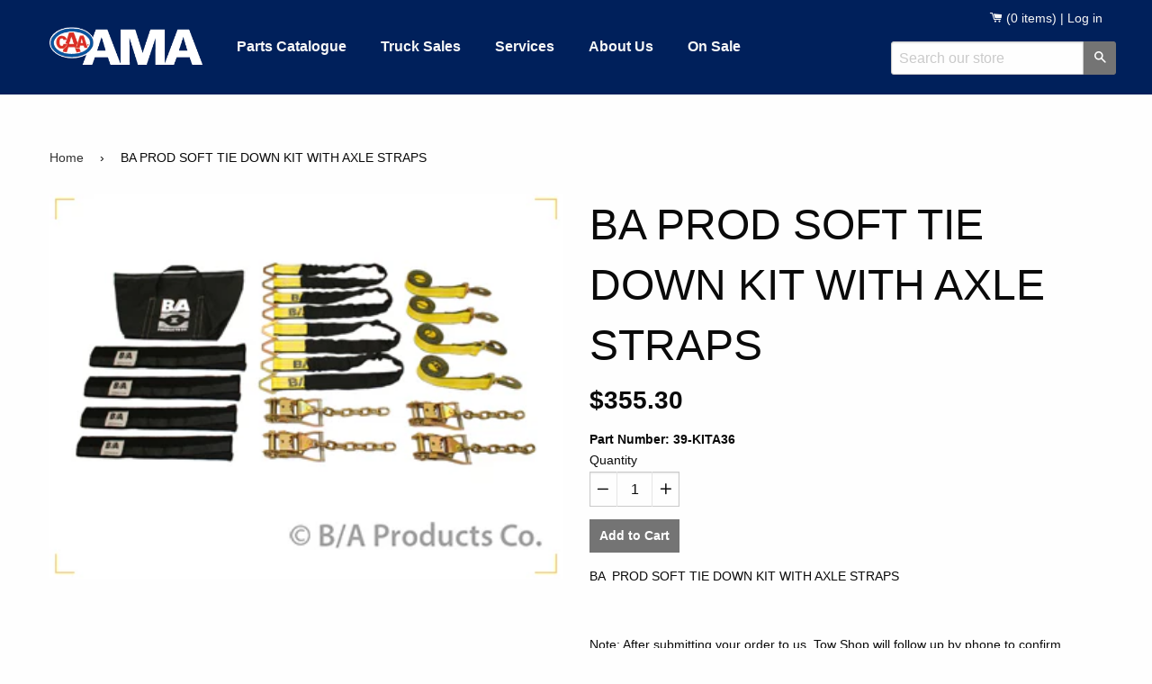

--- FILE ---
content_type: text/html; charset=utf-8
request_url: https://towshop.ca/products/ba-prod-soft-tie-down-kit-with-axle-straps
body_size: 12901
content:
<!DOCTYPE html>
<!--[if IE 8]><html class="no-js lt-ie9" lang="en"> <![endif]-->
<!--[if IE 9 ]><html class="ie9 no-js"> <![endif]-->
<html class="no-js" lang="en">
  <head>
    <!-- Google Tag Manager -->
<script>(function(w,d,s,l,i){w[l]=w[l]||[];w[l].push({'gtm.start':
new Date().getTime(),event:'gtm.js'});var f=d.getElementsByTagName(s)[0],
j=d.createElement(s),dl=l!='dataLayer'?'&l='+l:'';j.async=true;j.src=
'https://www.googletagmanager.com/gtm.js?id='+i+dl;f.parentNode.insertBefore(j,f);
})(window,document,'script','dataLayer','GTM-K83FLB');</script>
<!-- End Google Tag Manager -->
    <!-- Basic page needs ================================================== -->
    <meta charset="utf-8">
    <meta http-equiv="X-UA-Compatible" content="IE=edge,chrome=1">

    

    <!-- Title and description ================================================== -->
    <title>
    BA PROD SOFT TIE DOWN KIT WITH AXLE STRAPS &ndash; Tow Shop
    </title>

    
    <meta name="description" content="BA  PROD SOFT TIE DOWN KIT WITH AXLE STRAPS   Note: After submitting your order to us, Tow Shop will follow up by phone to confirm shipping and pricing info before proceeding. If you have any questions please call 1-877-426-2333.      ">
    

    <!-- Helpers ================================================== -->
    <!-- /snippets/social-meta-tags.liquid -->


  <meta property="og:type" content="product">
  <meta property="og:title" content="BA  PROD SOFT TIE DOWN KIT WITH AXLE STRAPS">
  
  <meta property="og:image" content="http://towshop.ca/cdn/shop/products/38-KITA36_1_grande.jpg?v=1513012120">
  <meta property="og:image:secure_url" content="https://towshop.ca/cdn/shop/products/38-KITA36_1_grande.jpg?v=1513012120">
  
  <meta property="og:price:amount" content="355.30">
  <meta property="og:price:currency" content="CAD">


  <meta property="og:description" content="BA  PROD SOFT TIE DOWN KIT WITH AXLE STRAPS   Note: After submitting your order to us, Tow Shop will follow up by phone to confirm shipping and pricing info before proceeding. If you have any questions please call 1-877-426-2333.      ">

  <meta property="og:url" content="https://towshop.ca/products/ba-prod-soft-tie-down-kit-with-axle-straps">
  <meta property="og:site_name" content="Tow Shop">





<meta name="twitter:card" content="summary">

  <meta name="twitter:title" content="BA  PROD SOFT TIE DOWN KIT WITH AXLE STRAPS">
  <meta name="twitter:description" content="BA  PROD SOFT TIE DOWN KIT WITH AXLE STRAPS   Note: After submitting your order to us, Tow Shop will follow up by phone to confirm shipping and pricing info before proceeding. If you have any questions please call 1-877-426-2333.      ">
  <meta name="twitter:image" content="https://towshop.ca/cdn/shop/products/38-KITA36_1_medium.jpg?v=1513012120">
  <meta name="twitter:image:width" content="240">
  <meta name="twitter:image:height" content="240">


    <link rel="canonical" href="https://towshop.ca/products/ba-prod-soft-tie-down-kit-with-axle-straps">
    <meta name="viewport" content="width=device-width,initial-scale=1">
    <meta name="theme-color" content="#747474">

    <!-- CSS ================================================== -->
    <link href="//towshop.ca/cdn/shop/t/2/assets/timber.scss.css?v=70948974969070485821756924532" rel="stylesheet" type="text/css" media="all" />
    <link href="//towshop.ca/cdn/shop/t/2/assets/foundation.css?v=124675982884653755601458150550" rel="stylesheet" type="text/css" media="all" />
    <link href="//towshop.ca/cdn/shop/t/2/assets/main.scss.css?v=91453265365924112011756924532" rel="stylesheet" type="text/css" media="all" />

    <!-- Header hook for plugins ================================================== -->
    <script>window.performance && window.performance.mark && window.performance.mark('shopify.content_for_header.start');</script><meta id="shopify-digital-wallet" name="shopify-digital-wallet" content="/10276137/digital_wallets/dialog">
<link rel="alternate" type="application/json+oembed" href="https://towshop.ca/products/ba-prod-soft-tie-down-kit-with-axle-straps.oembed">
<script async="async" src="/checkouts/internal/preloads.js?locale=en-CA"></script>
<script id="shopify-features" type="application/json">{"accessToken":"a43ec27cb5c54946ed5e14fb720dcd91","betas":["rich-media-storefront-analytics"],"domain":"towshop.ca","predictiveSearch":true,"shopId":10276137,"locale":"en"}</script>
<script>var Shopify = Shopify || {};
Shopify.shop = "amaonlinestore.myshopify.com";
Shopify.locale = "en";
Shopify.currency = {"active":"CAD","rate":"1.0"};
Shopify.country = "CA";
Shopify.theme = {"name":"master","id":50191301,"schema_name":null,"schema_version":null,"theme_store_id":null,"role":"main"};
Shopify.theme.handle = "null";
Shopify.theme.style = {"id":null,"handle":null};
Shopify.cdnHost = "towshop.ca/cdn";
Shopify.routes = Shopify.routes || {};
Shopify.routes.root = "/";</script>
<script type="module">!function(o){(o.Shopify=o.Shopify||{}).modules=!0}(window);</script>
<script>!function(o){function n(){var o=[];function n(){o.push(Array.prototype.slice.apply(arguments))}return n.q=o,n}var t=o.Shopify=o.Shopify||{};t.loadFeatures=n(),t.autoloadFeatures=n()}(window);</script>
<script id="shop-js-analytics" type="application/json">{"pageType":"product"}</script>
<script defer="defer" async type="module" src="//towshop.ca/cdn/shopifycloud/shop-js/modules/v2/client.init-shop-cart-sync_BApSsMSl.en.esm.js"></script>
<script defer="defer" async type="module" src="//towshop.ca/cdn/shopifycloud/shop-js/modules/v2/chunk.common_CBoos6YZ.esm.js"></script>
<script type="module">
  await import("//towshop.ca/cdn/shopifycloud/shop-js/modules/v2/client.init-shop-cart-sync_BApSsMSl.en.esm.js");
await import("//towshop.ca/cdn/shopifycloud/shop-js/modules/v2/chunk.common_CBoos6YZ.esm.js");

  window.Shopify.SignInWithShop?.initShopCartSync?.({"fedCMEnabled":true,"windoidEnabled":true});

</script>
<script>(function() {
  var isLoaded = false;
  function asyncLoad() {
    if (isLoaded) return;
    isLoaded = true;
    var urls = ["\/\/www.powr.io\/powr.js?powr-token=amaonlinestore.myshopify.com\u0026external-type=shopify\u0026shop=amaonlinestore.myshopify.com"];
    for (var i = 0; i < urls.length; i++) {
      var s = document.createElement('script');
      s.type = 'text/javascript';
      s.async = true;
      s.src = urls[i];
      var x = document.getElementsByTagName('script')[0];
      x.parentNode.insertBefore(s, x);
    }
  };
  if(window.attachEvent) {
    window.attachEvent('onload', asyncLoad);
  } else {
    window.addEventListener('load', asyncLoad, false);
  }
})();</script>
<script id="__st">var __st={"a":10276137,"offset":-25200,"reqid":"4f75d687-d1eb-4e11-8b24-52cd2857308b-1768874401","pageurl":"towshop.ca\/products\/ba-prod-soft-tie-down-kit-with-axle-straps","u":"74dda37235a2","p":"product","rtyp":"product","rid":428928335911};</script>
<script>window.ShopifyPaypalV4VisibilityTracking = true;</script>
<script id="captcha-bootstrap">!function(){'use strict';const t='contact',e='account',n='new_comment',o=[[t,t],['blogs',n],['comments',n],[t,'customer']],c=[[e,'customer_login'],[e,'guest_login'],[e,'recover_customer_password'],[e,'create_customer']],r=t=>t.map((([t,e])=>`form[action*='/${t}']:not([data-nocaptcha='true']) input[name='form_type'][value='${e}']`)).join(','),a=t=>()=>t?[...document.querySelectorAll(t)].map((t=>t.form)):[];function s(){const t=[...o],e=r(t);return a(e)}const i='password',u='form_key',d=['recaptcha-v3-token','g-recaptcha-response','h-captcha-response',i],f=()=>{try{return window.sessionStorage}catch{return}},m='__shopify_v',_=t=>t.elements[u];function p(t,e,n=!1){try{const o=window.sessionStorage,c=JSON.parse(o.getItem(e)),{data:r}=function(t){const{data:e,action:n}=t;return t[m]||n?{data:e,action:n}:{data:t,action:n}}(c);for(const[e,n]of Object.entries(r))t.elements[e]&&(t.elements[e].value=n);n&&o.removeItem(e)}catch(o){console.error('form repopulation failed',{error:o})}}const l='form_type',E='cptcha';function T(t){t.dataset[E]=!0}const w=window,h=w.document,L='Shopify',v='ce_forms',y='captcha';let A=!1;((t,e)=>{const n=(g='f06e6c50-85a8-45c8-87d0-21a2b65856fe',I='https://cdn.shopify.com/shopifycloud/storefront-forms-hcaptcha/ce_storefront_forms_captcha_hcaptcha.v1.5.2.iife.js',D={infoText:'Protected by hCaptcha',privacyText:'Privacy',termsText:'Terms'},(t,e,n)=>{const o=w[L][v],c=o.bindForm;if(c)return c(t,g,e,D).then(n);var r;o.q.push([[t,g,e,D],n]),r=I,A||(h.body.append(Object.assign(h.createElement('script'),{id:'captcha-provider',async:!0,src:r})),A=!0)});var g,I,D;w[L]=w[L]||{},w[L][v]=w[L][v]||{},w[L][v].q=[],w[L][y]=w[L][y]||{},w[L][y].protect=function(t,e){n(t,void 0,e),T(t)},Object.freeze(w[L][y]),function(t,e,n,w,h,L){const[v,y,A,g]=function(t,e,n){const i=e?o:[],u=t?c:[],d=[...i,...u],f=r(d),m=r(i),_=r(d.filter((([t,e])=>n.includes(e))));return[a(f),a(m),a(_),s()]}(w,h,L),I=t=>{const e=t.target;return e instanceof HTMLFormElement?e:e&&e.form},D=t=>v().includes(t);t.addEventListener('submit',(t=>{const e=I(t);if(!e)return;const n=D(e)&&!e.dataset.hcaptchaBound&&!e.dataset.recaptchaBound,o=_(e),c=g().includes(e)&&(!o||!o.value);(n||c)&&t.preventDefault(),c&&!n&&(function(t){try{if(!f())return;!function(t){const e=f();if(!e)return;const n=_(t);if(!n)return;const o=n.value;o&&e.removeItem(o)}(t);const e=Array.from(Array(32),(()=>Math.random().toString(36)[2])).join('');!function(t,e){_(t)||t.append(Object.assign(document.createElement('input'),{type:'hidden',name:u})),t.elements[u].value=e}(t,e),function(t,e){const n=f();if(!n)return;const o=[...t.querySelectorAll(`input[type='${i}']`)].map((({name:t})=>t)),c=[...d,...o],r={};for(const[a,s]of new FormData(t).entries())c.includes(a)||(r[a]=s);n.setItem(e,JSON.stringify({[m]:1,action:t.action,data:r}))}(t,e)}catch(e){console.error('failed to persist form',e)}}(e),e.submit())}));const S=(t,e)=>{t&&!t.dataset[E]&&(n(t,e.some((e=>e===t))),T(t))};for(const o of['focusin','change'])t.addEventListener(o,(t=>{const e=I(t);D(e)&&S(e,y())}));const B=e.get('form_key'),M=e.get(l),P=B&&M;t.addEventListener('DOMContentLoaded',(()=>{const t=y();if(P)for(const e of t)e.elements[l].value===M&&p(e,B);[...new Set([...A(),...v().filter((t=>'true'===t.dataset.shopifyCaptcha))])].forEach((e=>S(e,t)))}))}(h,new URLSearchParams(w.location.search),n,t,e,['guest_login'])})(!0,!0)}();</script>
<script integrity="sha256-4kQ18oKyAcykRKYeNunJcIwy7WH5gtpwJnB7kiuLZ1E=" data-source-attribution="shopify.loadfeatures" defer="defer" src="//towshop.ca/cdn/shopifycloud/storefront/assets/storefront/load_feature-a0a9edcb.js" crossorigin="anonymous"></script>
<script data-source-attribution="shopify.dynamic_checkout.dynamic.init">var Shopify=Shopify||{};Shopify.PaymentButton=Shopify.PaymentButton||{isStorefrontPortableWallets:!0,init:function(){window.Shopify.PaymentButton.init=function(){};var t=document.createElement("script");t.src="https://towshop.ca/cdn/shopifycloud/portable-wallets/latest/portable-wallets.en.js",t.type="module",document.head.appendChild(t)}};
</script>
<script data-source-attribution="shopify.dynamic_checkout.buyer_consent">
  function portableWalletsHideBuyerConsent(e){var t=document.getElementById("shopify-buyer-consent"),n=document.getElementById("shopify-subscription-policy-button");t&&n&&(t.classList.add("hidden"),t.setAttribute("aria-hidden","true"),n.removeEventListener("click",e))}function portableWalletsShowBuyerConsent(e){var t=document.getElementById("shopify-buyer-consent"),n=document.getElementById("shopify-subscription-policy-button");t&&n&&(t.classList.remove("hidden"),t.removeAttribute("aria-hidden"),n.addEventListener("click",e))}window.Shopify?.PaymentButton&&(window.Shopify.PaymentButton.hideBuyerConsent=portableWalletsHideBuyerConsent,window.Shopify.PaymentButton.showBuyerConsent=portableWalletsShowBuyerConsent);
</script>
<script data-source-attribution="shopify.dynamic_checkout.cart.bootstrap">document.addEventListener("DOMContentLoaded",(function(){function t(){return document.querySelector("shopify-accelerated-checkout-cart, shopify-accelerated-checkout")}if(t())Shopify.PaymentButton.init();else{new MutationObserver((function(e,n){t()&&(Shopify.PaymentButton.init(),n.disconnect())})).observe(document.body,{childList:!0,subtree:!0})}}));
</script>

<script>window.performance && window.performance.mark && window.performance.mark('shopify.content_for_header.end');</script>
    <!-- /snippets/oldIE-js.liquid -->


<!--[if lt IE 9]>
<script src="//cdnjs.cloudflare.com/ajax/libs/html5shiv/3.7.2/html5shiv.min.js" type="text/javascript"></script>
<script src="//towshop.ca/cdn/shop/t/2/assets/respond.min.js?v=52248677837542619231445023856" type="text/javascript"></script>
<link href="//towshop.ca/cdn/shop/t/2/assets/respond-proxy.html" id="respond-proxy" rel="respond-proxy" />
<link href="//towshop.ca/search?q=579bfbf0234bd32264460956a6c18b77" id="respond-redirect" rel="respond-redirect" />
<script src="//towshop.ca/search?q=579bfbf0234bd32264460956a6c18b77" type="text/javascript"></script>
<![endif]-->


    <script src="//ajax.googleapis.com/ajax/libs/jquery/1.11.0/jquery.min.js" type="text/javascript"></script>
    <script src="//towshop.ca/cdn/shop/t/2/assets/foundation.js?v=97293762994900374631457729068" type="text/javascript"></script>
    <script src="//towshop.ca/cdn/shop/t/2/assets/modernizr.min.js?v=137617515274177302221457971343" type="text/javascript"></script>

    
    
  <link href="https://monorail-edge.shopifysvc.com" rel="dns-prefetch">
<script>(function(){if ("sendBeacon" in navigator && "performance" in window) {try {var session_token_from_headers = performance.getEntriesByType('navigation')[0].serverTiming.find(x => x.name == '_s').description;} catch {var session_token_from_headers = undefined;}var session_cookie_matches = document.cookie.match(/_shopify_s=([^;]*)/);var session_token_from_cookie = session_cookie_matches && session_cookie_matches.length === 2 ? session_cookie_matches[1] : "";var session_token = session_token_from_headers || session_token_from_cookie || "";function handle_abandonment_event(e) {var entries = performance.getEntries().filter(function(entry) {return /monorail-edge.shopifysvc.com/.test(entry.name);});if (!window.abandonment_tracked && entries.length === 0) {window.abandonment_tracked = true;var currentMs = Date.now();var navigation_start = performance.timing.navigationStart;var payload = {shop_id: 10276137,url: window.location.href,navigation_start,duration: currentMs - navigation_start,session_token,page_type: "product"};window.navigator.sendBeacon("https://monorail-edge.shopifysvc.com/v1/produce", JSON.stringify({schema_id: "online_store_buyer_site_abandonment/1.1",payload: payload,metadata: {event_created_at_ms: currentMs,event_sent_at_ms: currentMs}}));}}window.addEventListener('pagehide', handle_abandonment_event);}}());</script>
<script id="web-pixels-manager-setup">(function e(e,d,r,n,o){if(void 0===o&&(o={}),!Boolean(null===(a=null===(i=window.Shopify)||void 0===i?void 0:i.analytics)||void 0===a?void 0:a.replayQueue)){var i,a;window.Shopify=window.Shopify||{};var t=window.Shopify;t.analytics=t.analytics||{};var s=t.analytics;s.replayQueue=[],s.publish=function(e,d,r){return s.replayQueue.push([e,d,r]),!0};try{self.performance.mark("wpm:start")}catch(e){}var l=function(){var e={modern:/Edge?\/(1{2}[4-9]|1[2-9]\d|[2-9]\d{2}|\d{4,})\.\d+(\.\d+|)|Firefox\/(1{2}[4-9]|1[2-9]\d|[2-9]\d{2}|\d{4,})\.\d+(\.\d+|)|Chrom(ium|e)\/(9{2}|\d{3,})\.\d+(\.\d+|)|(Maci|X1{2}).+ Version\/(15\.\d+|(1[6-9]|[2-9]\d|\d{3,})\.\d+)([,.]\d+|)( \(\w+\)|)( Mobile\/\w+|) Safari\/|Chrome.+OPR\/(9{2}|\d{3,})\.\d+\.\d+|(CPU[ +]OS|iPhone[ +]OS|CPU[ +]iPhone|CPU IPhone OS|CPU iPad OS)[ +]+(15[._]\d+|(1[6-9]|[2-9]\d|\d{3,})[._]\d+)([._]\d+|)|Android:?[ /-](13[3-9]|1[4-9]\d|[2-9]\d{2}|\d{4,})(\.\d+|)(\.\d+|)|Android.+Firefox\/(13[5-9]|1[4-9]\d|[2-9]\d{2}|\d{4,})\.\d+(\.\d+|)|Android.+Chrom(ium|e)\/(13[3-9]|1[4-9]\d|[2-9]\d{2}|\d{4,})\.\d+(\.\d+|)|SamsungBrowser\/([2-9]\d|\d{3,})\.\d+/,legacy:/Edge?\/(1[6-9]|[2-9]\d|\d{3,})\.\d+(\.\d+|)|Firefox\/(5[4-9]|[6-9]\d|\d{3,})\.\d+(\.\d+|)|Chrom(ium|e)\/(5[1-9]|[6-9]\d|\d{3,})\.\d+(\.\d+|)([\d.]+$|.*Safari\/(?![\d.]+ Edge\/[\d.]+$))|(Maci|X1{2}).+ Version\/(10\.\d+|(1[1-9]|[2-9]\d|\d{3,})\.\d+)([,.]\d+|)( \(\w+\)|)( Mobile\/\w+|) Safari\/|Chrome.+OPR\/(3[89]|[4-9]\d|\d{3,})\.\d+\.\d+|(CPU[ +]OS|iPhone[ +]OS|CPU[ +]iPhone|CPU IPhone OS|CPU iPad OS)[ +]+(10[._]\d+|(1[1-9]|[2-9]\d|\d{3,})[._]\d+)([._]\d+|)|Android:?[ /-](13[3-9]|1[4-9]\d|[2-9]\d{2}|\d{4,})(\.\d+|)(\.\d+|)|Mobile Safari.+OPR\/([89]\d|\d{3,})\.\d+\.\d+|Android.+Firefox\/(13[5-9]|1[4-9]\d|[2-9]\d{2}|\d{4,})\.\d+(\.\d+|)|Android.+Chrom(ium|e)\/(13[3-9]|1[4-9]\d|[2-9]\d{2}|\d{4,})\.\d+(\.\d+|)|Android.+(UC? ?Browser|UCWEB|U3)[ /]?(15\.([5-9]|\d{2,})|(1[6-9]|[2-9]\d|\d{3,})\.\d+)\.\d+|SamsungBrowser\/(5\.\d+|([6-9]|\d{2,})\.\d+)|Android.+MQ{2}Browser\/(14(\.(9|\d{2,})|)|(1[5-9]|[2-9]\d|\d{3,})(\.\d+|))(\.\d+|)|K[Aa][Ii]OS\/(3\.\d+|([4-9]|\d{2,})\.\d+)(\.\d+|)/},d=e.modern,r=e.legacy,n=navigator.userAgent;return n.match(d)?"modern":n.match(r)?"legacy":"unknown"}(),u="modern"===l?"modern":"legacy",c=(null!=n?n:{modern:"",legacy:""})[u],f=function(e){return[e.baseUrl,"/wpm","/b",e.hashVersion,"modern"===e.buildTarget?"m":"l",".js"].join("")}({baseUrl:d,hashVersion:r,buildTarget:u}),m=function(e){var d=e.version,r=e.bundleTarget,n=e.surface,o=e.pageUrl,i=e.monorailEndpoint;return{emit:function(e){var a=e.status,t=e.errorMsg,s=(new Date).getTime(),l=JSON.stringify({metadata:{event_sent_at_ms:s},events:[{schema_id:"web_pixels_manager_load/3.1",payload:{version:d,bundle_target:r,page_url:o,status:a,surface:n,error_msg:t},metadata:{event_created_at_ms:s}}]});if(!i)return console&&console.warn&&console.warn("[Web Pixels Manager] No Monorail endpoint provided, skipping logging."),!1;try{return self.navigator.sendBeacon.bind(self.navigator)(i,l)}catch(e){}var u=new XMLHttpRequest;try{return u.open("POST",i,!0),u.setRequestHeader("Content-Type","text/plain"),u.send(l),!0}catch(e){return console&&console.warn&&console.warn("[Web Pixels Manager] Got an unhandled error while logging to Monorail."),!1}}}}({version:r,bundleTarget:l,surface:e.surface,pageUrl:self.location.href,monorailEndpoint:e.monorailEndpoint});try{o.browserTarget=l,function(e){var d=e.src,r=e.async,n=void 0===r||r,o=e.onload,i=e.onerror,a=e.sri,t=e.scriptDataAttributes,s=void 0===t?{}:t,l=document.createElement("script"),u=document.querySelector("head"),c=document.querySelector("body");if(l.async=n,l.src=d,a&&(l.integrity=a,l.crossOrigin="anonymous"),s)for(var f in s)if(Object.prototype.hasOwnProperty.call(s,f))try{l.dataset[f]=s[f]}catch(e){}if(o&&l.addEventListener("load",o),i&&l.addEventListener("error",i),u)u.appendChild(l);else{if(!c)throw new Error("Did not find a head or body element to append the script");c.appendChild(l)}}({src:f,async:!0,onload:function(){if(!function(){var e,d;return Boolean(null===(d=null===(e=window.Shopify)||void 0===e?void 0:e.analytics)||void 0===d?void 0:d.initialized)}()){var d=window.webPixelsManager.init(e)||void 0;if(d){var r=window.Shopify.analytics;r.replayQueue.forEach((function(e){var r=e[0],n=e[1],o=e[2];d.publishCustomEvent(r,n,o)})),r.replayQueue=[],r.publish=d.publishCustomEvent,r.visitor=d.visitor,r.initialized=!0}}},onerror:function(){return m.emit({status:"failed",errorMsg:"".concat(f," has failed to load")})},sri:function(e){var d=/^sha384-[A-Za-z0-9+/=]+$/;return"string"==typeof e&&d.test(e)}(c)?c:"",scriptDataAttributes:o}),m.emit({status:"loading"})}catch(e){m.emit({status:"failed",errorMsg:(null==e?void 0:e.message)||"Unknown error"})}}})({shopId: 10276137,storefrontBaseUrl: "https://towshop.ca",extensionsBaseUrl: "https://extensions.shopifycdn.com/cdn/shopifycloud/web-pixels-manager",monorailEndpoint: "https://monorail-edge.shopifysvc.com/unstable/produce_batch",surface: "storefront-renderer",enabledBetaFlags: ["2dca8a86"],webPixelsConfigList: [{"id":"56131642","eventPayloadVersion":"v1","runtimeContext":"LAX","scriptVersion":"1","type":"CUSTOM","privacyPurposes":["ANALYTICS"],"name":"Google Analytics tag (migrated)"},{"id":"shopify-app-pixel","configuration":"{}","eventPayloadVersion":"v1","runtimeContext":"STRICT","scriptVersion":"0450","apiClientId":"shopify-pixel","type":"APP","privacyPurposes":["ANALYTICS","MARKETING"]},{"id":"shopify-custom-pixel","eventPayloadVersion":"v1","runtimeContext":"LAX","scriptVersion":"0450","apiClientId":"shopify-pixel","type":"CUSTOM","privacyPurposes":["ANALYTICS","MARKETING"]}],isMerchantRequest: false,initData: {"shop":{"name":"Tow Shop","paymentSettings":{"currencyCode":"CAD"},"myshopifyDomain":"amaonlinestore.myshopify.com","countryCode":"CA","storefrontUrl":"https:\/\/towshop.ca"},"customer":null,"cart":null,"checkout":null,"productVariants":[{"price":{"amount":355.3,"currencyCode":"CAD"},"product":{"title":"BA  PROD SOFT TIE DOWN KIT WITH AXLE STRAPS","vendor":"B\/A Products","id":"428928335911","untranslatedTitle":"BA  PROD SOFT TIE DOWN KIT WITH AXLE STRAPS","url":"\/products\/ba-prod-soft-tie-down-kit-with-axle-straps","type":"STRAP KIT"},"id":"6112437534759","image":{"src":"\/\/towshop.ca\/cdn\/shop\/products\/38-KITA36_1.jpg?v=1513012120"},"sku":"39-KITA36","title":"Default Title","untranslatedTitle":"Default Title"}],"purchasingCompany":null},},"https://towshop.ca/cdn","fcfee988w5aeb613cpc8e4bc33m6693e112",{"modern":"","legacy":""},{"shopId":"10276137","storefrontBaseUrl":"https:\/\/towshop.ca","extensionBaseUrl":"https:\/\/extensions.shopifycdn.com\/cdn\/shopifycloud\/web-pixels-manager","surface":"storefront-renderer","enabledBetaFlags":"[\"2dca8a86\"]","isMerchantRequest":"false","hashVersion":"fcfee988w5aeb613cpc8e4bc33m6693e112","publish":"custom","events":"[[\"page_viewed\",{}],[\"product_viewed\",{\"productVariant\":{\"price\":{\"amount\":355.3,\"currencyCode\":\"CAD\"},\"product\":{\"title\":\"BA  PROD SOFT TIE DOWN KIT WITH AXLE STRAPS\",\"vendor\":\"B\/A Products\",\"id\":\"428928335911\",\"untranslatedTitle\":\"BA  PROD SOFT TIE DOWN KIT WITH AXLE STRAPS\",\"url\":\"\/products\/ba-prod-soft-tie-down-kit-with-axle-straps\",\"type\":\"STRAP KIT\"},\"id\":\"6112437534759\",\"image\":{\"src\":\"\/\/towshop.ca\/cdn\/shop\/products\/38-KITA36_1.jpg?v=1513012120\"},\"sku\":\"39-KITA36\",\"title\":\"Default Title\",\"untranslatedTitle\":\"Default Title\"}}]]"});</script><script>
  window.ShopifyAnalytics = window.ShopifyAnalytics || {};
  window.ShopifyAnalytics.meta = window.ShopifyAnalytics.meta || {};
  window.ShopifyAnalytics.meta.currency = 'CAD';
  var meta = {"product":{"id":428928335911,"gid":"gid:\/\/shopify\/Product\/428928335911","vendor":"B\/A Products","type":"STRAP KIT","handle":"ba-prod-soft-tie-down-kit-with-axle-straps","variants":[{"id":6112437534759,"price":35530,"name":"BA  PROD SOFT TIE DOWN KIT WITH AXLE STRAPS","public_title":null,"sku":"39-KITA36"}],"remote":false},"page":{"pageType":"product","resourceType":"product","resourceId":428928335911,"requestId":"4f75d687-d1eb-4e11-8b24-52cd2857308b-1768874401"}};
  for (var attr in meta) {
    window.ShopifyAnalytics.meta[attr] = meta[attr];
  }
</script>
<script class="analytics">
  (function () {
    var customDocumentWrite = function(content) {
      var jquery = null;

      if (window.jQuery) {
        jquery = window.jQuery;
      } else if (window.Checkout && window.Checkout.$) {
        jquery = window.Checkout.$;
      }

      if (jquery) {
        jquery('body').append(content);
      }
    };

    var hasLoggedConversion = function(token) {
      if (token) {
        return document.cookie.indexOf('loggedConversion=' + token) !== -1;
      }
      return false;
    }

    var setCookieIfConversion = function(token) {
      if (token) {
        var twoMonthsFromNow = new Date(Date.now());
        twoMonthsFromNow.setMonth(twoMonthsFromNow.getMonth() + 2);

        document.cookie = 'loggedConversion=' + token + '; expires=' + twoMonthsFromNow;
      }
    }

    var trekkie = window.ShopifyAnalytics.lib = window.trekkie = window.trekkie || [];
    if (trekkie.integrations) {
      return;
    }
    trekkie.methods = [
      'identify',
      'page',
      'ready',
      'track',
      'trackForm',
      'trackLink'
    ];
    trekkie.factory = function(method) {
      return function() {
        var args = Array.prototype.slice.call(arguments);
        args.unshift(method);
        trekkie.push(args);
        return trekkie;
      };
    };
    for (var i = 0; i < trekkie.methods.length; i++) {
      var key = trekkie.methods[i];
      trekkie[key] = trekkie.factory(key);
    }
    trekkie.load = function(config) {
      trekkie.config = config || {};
      trekkie.config.initialDocumentCookie = document.cookie;
      var first = document.getElementsByTagName('script')[0];
      var script = document.createElement('script');
      script.type = 'text/javascript';
      script.onerror = function(e) {
        var scriptFallback = document.createElement('script');
        scriptFallback.type = 'text/javascript';
        scriptFallback.onerror = function(error) {
                var Monorail = {
      produce: function produce(monorailDomain, schemaId, payload) {
        var currentMs = new Date().getTime();
        var event = {
          schema_id: schemaId,
          payload: payload,
          metadata: {
            event_created_at_ms: currentMs,
            event_sent_at_ms: currentMs
          }
        };
        return Monorail.sendRequest("https://" + monorailDomain + "/v1/produce", JSON.stringify(event));
      },
      sendRequest: function sendRequest(endpointUrl, payload) {
        // Try the sendBeacon API
        if (window && window.navigator && typeof window.navigator.sendBeacon === 'function' && typeof window.Blob === 'function' && !Monorail.isIos12()) {
          var blobData = new window.Blob([payload], {
            type: 'text/plain'
          });

          if (window.navigator.sendBeacon(endpointUrl, blobData)) {
            return true;
          } // sendBeacon was not successful

        } // XHR beacon

        var xhr = new XMLHttpRequest();

        try {
          xhr.open('POST', endpointUrl);
          xhr.setRequestHeader('Content-Type', 'text/plain');
          xhr.send(payload);
        } catch (e) {
          console.log(e);
        }

        return false;
      },
      isIos12: function isIos12() {
        return window.navigator.userAgent.lastIndexOf('iPhone; CPU iPhone OS 12_') !== -1 || window.navigator.userAgent.lastIndexOf('iPad; CPU OS 12_') !== -1;
      }
    };
    Monorail.produce('monorail-edge.shopifysvc.com',
      'trekkie_storefront_load_errors/1.1',
      {shop_id: 10276137,
      theme_id: 50191301,
      app_name: "storefront",
      context_url: window.location.href,
      source_url: "//towshop.ca/cdn/s/trekkie.storefront.cd680fe47e6c39ca5d5df5f0a32d569bc48c0f27.min.js"});

        };
        scriptFallback.async = true;
        scriptFallback.src = '//towshop.ca/cdn/s/trekkie.storefront.cd680fe47e6c39ca5d5df5f0a32d569bc48c0f27.min.js';
        first.parentNode.insertBefore(scriptFallback, first);
      };
      script.async = true;
      script.src = '//towshop.ca/cdn/s/trekkie.storefront.cd680fe47e6c39ca5d5df5f0a32d569bc48c0f27.min.js';
      first.parentNode.insertBefore(script, first);
    };
    trekkie.load(
      {"Trekkie":{"appName":"storefront","development":false,"defaultAttributes":{"shopId":10276137,"isMerchantRequest":null,"themeId":50191301,"themeCityHash":"9088390006555486986","contentLanguage":"en","currency":"CAD","eventMetadataId":"b6602568-84db-4d60-b4e7-34af0a069e1b"},"isServerSideCookieWritingEnabled":true,"monorailRegion":"shop_domain","enabledBetaFlags":["65f19447"]},"Session Attribution":{},"S2S":{"facebookCapiEnabled":false,"source":"trekkie-storefront-renderer","apiClientId":580111}}
    );

    var loaded = false;
    trekkie.ready(function() {
      if (loaded) return;
      loaded = true;

      window.ShopifyAnalytics.lib = window.trekkie;

      var originalDocumentWrite = document.write;
      document.write = customDocumentWrite;
      try { window.ShopifyAnalytics.merchantGoogleAnalytics.call(this); } catch(error) {};
      document.write = originalDocumentWrite;

      window.ShopifyAnalytics.lib.page(null,{"pageType":"product","resourceType":"product","resourceId":428928335911,"requestId":"4f75d687-d1eb-4e11-8b24-52cd2857308b-1768874401","shopifyEmitted":true});

      var match = window.location.pathname.match(/checkouts\/(.+)\/(thank_you|post_purchase)/)
      var token = match? match[1]: undefined;
      if (!hasLoggedConversion(token)) {
        setCookieIfConversion(token);
        window.ShopifyAnalytics.lib.track("Viewed Product",{"currency":"CAD","variantId":6112437534759,"productId":428928335911,"productGid":"gid:\/\/shopify\/Product\/428928335911","name":"BA  PROD SOFT TIE DOWN KIT WITH AXLE STRAPS","price":"355.30","sku":"39-KITA36","brand":"B\/A Products","variant":null,"category":"STRAP KIT","nonInteraction":true,"remote":false},undefined,undefined,{"shopifyEmitted":true});
      window.ShopifyAnalytics.lib.track("monorail:\/\/trekkie_storefront_viewed_product\/1.1",{"currency":"CAD","variantId":6112437534759,"productId":428928335911,"productGid":"gid:\/\/shopify\/Product\/428928335911","name":"BA  PROD SOFT TIE DOWN KIT WITH AXLE STRAPS","price":"355.30","sku":"39-KITA36","brand":"B\/A Products","variant":null,"category":"STRAP KIT","nonInteraction":true,"remote":false,"referer":"https:\/\/towshop.ca\/products\/ba-prod-soft-tie-down-kit-with-axle-straps"});
      }
    });


        var eventsListenerScript = document.createElement('script');
        eventsListenerScript.async = true;
        eventsListenerScript.src = "//towshop.ca/cdn/shopifycloud/storefront/assets/shop_events_listener-3da45d37.js";
        document.getElementsByTagName('head')[0].appendChild(eventsListenerScript);

})();</script>
  <script>
  if (!window.ga || (window.ga && typeof window.ga !== 'function')) {
    window.ga = function ga() {
      (window.ga.q = window.ga.q || []).push(arguments);
      if (window.Shopify && window.Shopify.analytics && typeof window.Shopify.analytics.publish === 'function') {
        window.Shopify.analytics.publish("ga_stub_called", {}, {sendTo: "google_osp_migration"});
      }
      console.error("Shopify's Google Analytics stub called with:", Array.from(arguments), "\nSee https://help.shopify.com/manual/promoting-marketing/pixels/pixel-migration#google for more information.");
    };
    if (window.Shopify && window.Shopify.analytics && typeof window.Shopify.analytics.publish === 'function') {
      window.Shopify.analytics.publish("ga_stub_initialized", {}, {sendTo: "google_osp_migration"});
    }
  }
</script>
<script
  defer
  src="https://towshop.ca/cdn/shopifycloud/perf-kit/shopify-perf-kit-3.0.4.min.js"
  data-application="storefront-renderer"
  data-shop-id="10276137"
  data-render-region="gcp-us-central1"
  data-page-type="product"
  data-theme-instance-id="50191301"
  data-theme-name=""
  data-theme-version=""
  data-monorail-region="shop_domain"
  data-resource-timing-sampling-rate="10"
  data-shs="true"
  data-shs-beacon="true"
  data-shs-export-with-fetch="true"
  data-shs-logs-sample-rate="1"
  data-shs-beacon-endpoint="https://towshop.ca/api/collect"
></script>
</head>
  
  <body id="ba-prod-soft-tie-down-kit-with-axle-straps" class="template-product" >
    <!-- Google Tag Manager (noscript) -->
<noscript><iframe src="https://www.googletagmanager.com/ns.html?id=GTM-K83FLB"
height="0" width="0" style="display:none;visibility:hidden"></iframe></noscript>
<!-- End Google Tag Manager (noscript) -->
    <div class="site">
      <div id="NavDrawer" class="drawer drawer--left">
  <div class="drawer__header">
    <div class="drawer__title h3">Menu</div>
    <div class="drawer__close js-drawer-close">
      <button type="button" class="icon-fallback-text">
        <span class="icon icon-x" aria-hidden="true"></span>
        <span class="fallback-text">Close menu</span>
      </button>
    </div>
  </div>
  <!-- begin mobile-nav -->
  <ul class="mobile-nav">
    <li class="mobile-nav__item mobile-nav__search">
      <!-- /snippets/search-bar.liquid -->


<form action="/search" method="get" class="input-group search-bar" role="search">
  
  <input type="search" name="q" value="" placeholder="Search our store" class="input-group-field" aria-label="Search our store">
  <span class="input-group-btn">
    <button type="submit" class="btn icon-fallback-text">
      <span class="icon icon-search" aria-hidden="true"></span>
      <span class="fallback-text">Search</span>
    </button>
  </span>
</form>



    </li>
    
      
      
      
        <li class="mobile-nav__item">
          <a href="/collections/all" class="mobile-nav__link">Parts Catalogue</a>
        </li>

      
    
      
      
      
        <li class="mobile-nav__item">
          <a href="/collections/tow-trucks" class="mobile-nav__link">Truck Sales</a>
        </li>

      
    
      
      
      
        <li class="mobile-nav__item">
          <a href="/pages/service-repairs" class="mobile-nav__link">Services</a>
        </li>

      
    
      
      
      
        <li class="mobile-nav__item">
          <a href="/pages/about-us" class="mobile-nav__link">About Us</a>
        </li>

      
    
      
      
      
        <li class="mobile-nav__item">
          <a href="/collections/on-special" class="mobile-nav__link">On Sale </a>
        </li>

      
    
    
    
      
        <li class="mobile-nav__item">
          <a href="/account/login" id="customer_login_link">Log in</a>
        </li>
        
      
    
  </ul>
  <!-- //mobile-nav -->
</div>

      <div id="CartDrawer" class="drawer drawer--right">
  <div class="drawer__header">
    <div class="drawer__title h3">Shopping Cart</div>
    <div class="drawer__close js-drawer-close">
      <button type="button" class="icon-fallback-text">
        <span class="icon icon-x" aria-hidden="true"></span>
        <span class="fallback-text">"Close Cart"</span>
      </button>
    </div>
  </div>
  <div id="CartContainer"></div>
</div>

      <header class="site-header" role="banner">
  <div class="row">
    <div class="columns large-2 small-8">
      
      <div class="site-header__logo float-left" itemscope itemtype="http://schema.org/Organization">
        
          <a href="/" itemprop="url" class="site-header__logo-link">
            <img src="//towshop.ca/cdn/shop/t/2/assets/logo.png?v=76139456128266996231460492252" alt="Tow Shop" itemprop="logo" />
          </a>
        
      </div>
    </div>
    <div class="hide-for-large">
      <div class="row">
        <div class="columns small-2">
          <div class="site-nav--mobile">
            <a href="/cart" class="js-drawer-open-right site-nav__link" aria-controls="CartDrawer" aria-expanded="false">
              <span class="icon-fallback-text">
                <span class="icon icon-cart" aria-hidden="true"></span>
                <span class="fallback-text">Cart</span>
              </span>
            </a>
          </div>
        </div>
        <div class="columns small-2">
          <div class="site-nav--mobile">
            <button type="button" class="icon-fallback-text site-nav__link js-drawer-open-left" aria-controls="NavDrawer" aria-expanded="false">
              <span class="icon icon-hamburger" aria-hidden="true"></span>
              <span class="fallback-text">Menu</span>
            </button>
          </div>
        </div>
      </div>
    </div>
    <div class="columns large-6 text-right hide-for-small-only hide-for-medium-only">
      <nav role="navigation" class="mt1">
        <div class="row">
          
          <!-- begin site-nav -->
          <ul class="site-nav" id="AccessibleNav">
            
              
              
              
                <li >
                  <a href="/collections/all" class="site-nav__link">Parts Catalogue</a>
                </li>
              
            
              
              
              
                <li >
                  <a href="/collections/tow-trucks" class="site-nav__link">Truck Sales</a>
                </li>
              
            
              
              
              
                <li >
                  <a href="/pages/service-repairs" class="site-nav__link">Services</a>
                </li>
              
            
              
              
              
                <li >
                  <a href="/pages/about-us" class="site-nav__link">About Us</a>
                </li>
              
            
              
              
              
                <li >
                  <a href="/collections/on-special" class="site-nav__link">On Sale </a>
                </li>
              
            
          </ul><!-- //site-nav -->
        </div>
      </nav>
    </div>
    <div class="columns large-4 text-right hide-for-small-only hide-for-medium-only">
      
      
      <div class="row">
        <div class="cart small-12 columns">
          <a href="/cart" class="site-header__cart-toggle js-drawer-open-right" aria-controls="CartDrawer" aria-expanded="false">
            <span class="icon icon-cart" aria-hidden="true"></span>
            (<span id="CartCount">0</span>
            items)
          </a>

          
            <div class="log-in">
            |
              
                <a href="/account/login" id="customer_login_link">Log in</a>
                
              
            </div>
          
        </div>
      </div>
      <div class="row">
        <div class="small-12 site-header__search">
          <!-- /snippets/search-bar.liquid -->


<form action="/search" method="get" class="input-group search-bar" role="search">
  
  <input type="search" name="q" value="" placeholder="Search our store" class="input-group-field" aria-label="Search our store">
  <span class="input-group-btn">
    <button type="submit" class="btn icon-fallback-text">
      <span class="icon icon-search" aria-hidden="true"></span>
      <span class="fallback-text">Search</span>
    </button>
  </span>
</form>



        </div>
      </div>
    </div>
  </div>
</header>

      <!-- /templates/product.liquid -->


<main class="main-content" role="main">
  <div itemscope itemtype="http://schema.org/Product">
  <meta itemprop="url" content="https://towshop.ca/products/ba-prod-soft-tie-down-kit-with-axle-straps">
  <meta itemprop="image" content="//towshop.ca/cdn/shop/products/38-KITA36_1_grande.jpg?v=1513012120">
  
  
  <main class="row main-content" role="main">
<!-- /snippets/breadcrumb.liquid -->


<nav class="breadcrumb columns" role="navigation" aria-label="breadcrumbs">
  <a href="/" title="Back to the frontpage">Home</a>

  

    
    <span aria-hidden="true">&rsaquo;</span>
    <span>BA  PROD SOFT TIE DOWN KIT WITH AXLE STRAPS</span>

  
</nav>

</main>
    <div class="row product-single">
      <div class="columns large-6 text-center">
        <div class="product-single__photos" id="ProductPhoto">
          
          
            
            <img src="//towshop.ca/cdn/shop/products/38-KITA36_1_large.jpg?v=1513012120" alt="BA  PROD SOFT TIE DOWN KIT WITH AXLE STRAPS" id="ProductPhotoImg">
          
        </div>
        
        
      </div>
      <div class="columns large-6">
        <h1 itemprop="name">BA  PROD SOFT TIE DOWN KIT WITH AXLE STRAPS</h1>
        <div itemprop="offers" itemscope itemtype="http://schema.org/Offer">
          <meta itemprop="priceCurrency" content="CAD">
          <link itemprop="availability" href="http://schema.org/InStock">
          
          <form action="/cart/add" method="post" enctype="multipart/form-data" id="AddToCartForm" class="form-vertical">
            
            <select name="id" id="productSelect" class="product-single__variants">
              
                
                  
                  <option  selected="selected"  data-sku="39-KITA36" value="6112437534759">Default Title - $355.30 CAD</option>
                
              
            </select>
            <span class="visually-hidden">Regular price</span>
            <span id="ProductPrice" class="h2" itemprop="price">
              $355.30
            </span>
            
            <strong>Part Number: <span class="variant-sku"></span></strong>
            <label for="Quantity" class="quantity-selector">Quantity</label>
            <input type="number" id="Quantity" name="quantity" value="1" min="1" class="quantity-selector">
            <button type="submit" name="add" id="AddToCart" class="btn">
              <span id="AddToCartText">Add to Cart</span>
            </button>
          </form>
        </div>
        <div class="product-description rte" itemprop="description">
          <p>BA  PROD SOFT TIE DOWN KIT WITH AXLE STRAPS</p>
<p> </p>
<p>Note: After submitting your order to us, Tow Shop will follow up by phone to confirm shipping and pricing info before proceeding. If you have any questions please call 1-877-426-2333.</p>
<p> </p>
<p> </p>
<p> </p>
        </div>
        
        
      </div>
    </div>
  </div>
</main>



<script src="//towshop.ca/cdn/shopifycloud/storefront/assets/themes_support/option_selection-b017cd28.js" type="text/javascript"></script>
<script>
  var selectCallback = function(variant, selector) {

    if (variant) {
      $('.variant-sku').text(variant.sku);
    }
    else {
      $('.variant-sku').empty();
    }

    timber.productPage({
      money_format: "${{amount}}",
      variant: variant,
      selector: selector
    });
  };

  jQuery(function($) {
    new Shopify.OptionSelectors('productSelect', {
      product: {"id":428928335911,"title":"BA  PROD SOFT TIE DOWN KIT WITH AXLE STRAPS","handle":"ba-prod-soft-tie-down-kit-with-axle-straps","description":"\u003cp\u003eBA  PROD SOFT TIE DOWN KIT WITH AXLE STRAPS\u003c\/p\u003e\n\u003cp\u003e \u003c\/p\u003e\n\u003cp\u003eNote: After submitting your order to us, Tow Shop will follow up by phone to confirm shipping and pricing info before proceeding. If you have any questions please call 1-877-426-2333.\u003c\/p\u003e\n\u003cp\u003e \u003c\/p\u003e\n\u003cp\u003e \u003c\/p\u003e\n\u003cp\u003e \u003c\/p\u003e","published_at":"2017-12-11T10:07:07-07:00","created_at":"2017-12-11T10:08:36-07:00","vendor":"B\/A Products","type":"STRAP KIT","tags":["B\/A Products","BA Products","straps"],"price":35530,"price_min":35530,"price_max":35530,"available":true,"price_varies":false,"compare_at_price":null,"compare_at_price_min":0,"compare_at_price_max":0,"compare_at_price_varies":false,"variants":[{"id":6112437534759,"title":"Default Title","option1":"Default Title","option2":null,"option3":null,"sku":"39-KITA36","requires_shipping":false,"taxable":true,"featured_image":null,"available":true,"name":"BA  PROD SOFT TIE DOWN KIT WITH AXLE STRAPS","public_title":null,"options":["Default Title"],"price":35530,"weight":0,"compare_at_price":null,"inventory_quantity":-3,"inventory_management":null,"inventory_policy":"deny","barcode":"","requires_selling_plan":false,"selling_plan_allocations":[]}],"images":["\/\/towshop.ca\/cdn\/shop\/products\/38-KITA36_1.jpg?v=1513012120"],"featured_image":"\/\/towshop.ca\/cdn\/shop\/products\/38-KITA36_1.jpg?v=1513012120","options":["Title"],"media":[{"alt":null,"id":603530002490,"position":1,"preview_image":{"aspect_ratio":1.336,"height":277,"width":370,"src":"\/\/towshop.ca\/cdn\/shop\/products\/38-KITA36_1.jpg?v=1513012120"},"aspect_ratio":1.336,"height":277,"media_type":"image","src":"\/\/towshop.ca\/cdn\/shop\/products\/38-KITA36_1.jpg?v=1513012120","width":370}],"requires_selling_plan":false,"selling_plan_groups":[],"content":"\u003cp\u003eBA  PROD SOFT TIE DOWN KIT WITH AXLE STRAPS\u003c\/p\u003e\n\u003cp\u003e \u003c\/p\u003e\n\u003cp\u003eNote: After submitting your order to us, Tow Shop will follow up by phone to confirm shipping and pricing info before proceeding. If you have any questions please call 1-877-426-2333.\u003c\/p\u003e\n\u003cp\u003e \u003c\/p\u003e\n\u003cp\u003e \u003c\/p\u003e\n\u003cp\u003e \u003c\/p\u003e"},
      onVariantSelected: selectCallback,
      enableHistoryState: true
    });

    // Add label if only one product option and it isn't 'Title'. Could be 'Size'.
    

    // Hide selectors if we only have 1 variant and its title contains 'Default'.
    
      $('.selector-wrapper').hide();
    
  });
</script>

      <footer role="contentinfo">
  <div class="pre-footer">
  	Powered by AMA
  </div>
  <div class="footer-racetrack">
    <div class="row">
      <div class="columns medium-4 small-6">
        <h4>Links</h4>
        <ul>
        
          <li><a href="/pages/note-about-orders" title="">How It Works</a></li>
        
          <li><a href="/pages/about-us" title="">About Us</a></li>
        
          <li><a href="http://ama.ab.ca" title="">Alberta Motor Association</a></li>
        
        </ul>
      </div>
      <div class="columns medium-4 small-6">
        <h4>Products</h4>
        <ul>
        
          <li><a href="/collections/all" title="">Browse Parts</a></li>
        
          <li><a href="/search" title="">Search Parts</a></li>
        
          <li><a href="/pages/manuals-and-brochures" title="">Download Parts Manuals</a></li>
        
        </ul>
      </div>
      <div class="columns medium-4">
        
          <h4>Contact Us</h4>
          <div class="rte">Tow Shop
<br>
1-877-426-2333
<br>
<a href="mailto:serviceparts@ama.ab.ca">serviceparts@ama.ab.ca</a></div>
        
      </div>
      
      <div class="columns text-center">
        <hr>
        <br>
        <br>
      </div>
    </div>
  </div>
</footer>

    </div> <!-- site -->
    <script src="//towshop.ca/cdn/shop/t/2/assets/fastclick.min.js?v=29723458539410922371445023855" type="text/javascript"></script>
    <script src="//towshop.ca/cdn/shop/t/2/assets/timber.js?v=21979079897609659361457971348" type="text/javascript"></script>
    <script src="//towshop.ca/cdn/shop/t/2/assets/theme.js?v=181909298689266012051458150575" type="text/javascript"></script>

    
    <script>
      
      $(document).foundation();
    </script>

    
    
      <script src="//towshop.ca/cdn/shop/t/2/assets/handlebars.min.js?v=79044469952368397291445023855" type="text/javascript"></script>
      <!-- /snippets/ajax-cart-template.liquid -->

  <script id="CartTemplate" type="text/template">
  
    <form action="/cart" method="post" novalidate class="cart ajaxcart">
      <div class="ajaxcart__inner">
        {{#items}}
        <div class="ajaxcart__product">
          <div class="ajaxcart__row" data-line="{{line}}">
            <div class="row">
              <div class="columns small-3">
                <a href="{{url}}" class="ajaxcart__product-image"><img src="{{img}}" alt=""></a>
              </div>
              <div class="columns small-7">
                <p>
                  <a href="{{url}}" class="ajaxcart__product-name">{{name}}</a>
                  {{#if variation}}
                    <span class="ajaxcart__product-meta">{{variation}}</span>
                  {{/if}}
                  {{#properties}}
                    {{#each this}}
                      {{#if this}}
                        <span class="ajaxcart__product-meta">{{@key}}: {{this}}</span>
                      {{/if}}
                    {{/each}}
                  {{/properties}}
                  
                    <span class="ajaxcart__product-meta">{{ vendor }}</span>
                  
                </p>
              </div>
              <div class="display-table">
                <div class="columns display-table-cell small-6">
                  <div class="ajaxcart__qty">
                    <button type="button" class="ajaxcart__qty-adjust ajaxcart__qty--minus icon-fallback-text" data-id="{{id}}" data-qty="{{itemMinus}}" data-line="{{line}}">
                      <span class="icon icon-minus" aria-hidden="true"></span>
                      <span class="fallback-text">&minus;</span>
                    </button>
                    <input type="text" name="updates[]" class="ajaxcart__qty-num" value="{{itemQty}}" min="0" data-id="{{id}}" data-line="{{line}}" aria-label="quantity" pattern="[0-9]*">
                    <button type="button" class="ajaxcart__qty-adjust ajaxcart__qty--plus icon-fallback-text" data-id="{{id}}" data-line="{{line}}" data-qty="{{itemAdd}}">
                      <span class="icon icon-plus" aria-hidden="true"></span>
                      <span class="fallback-text">+</span>
                    </button>
                  </div>
                </div>
              </div>
            </div>
          </div>
        </div>
        {{/items}}

        
          <div>
            <label for="CartSpecialInstructions">Special instructions for seller</label>
            <textarea name="note" class="input-full" id="CartSpecialInstructions">{{ note }}</textarea>
          </div>
        
      </div>
      <div class="ajaxcart__footer">
        <div class="row">
          <div class="columns small-8">
            <p>Subtotal</p>
          </div>
          <div class="columns small-4 text-right">
            <p>{{{totalPrice}}}</p>
          </div>
        </div>
        <p class="text-center">Shipping &amp; taxes calculated at checkout</p>
        <button type="submit" class="btn--secondary btn--full cart__checkout" name="checkout">
          Check Out &rarr;
        </button>
        
      </div>
    </form>
  
  </script>
  <script id="AjaxQty" type="text/template">
  
    <div class="ajaxcart__qty">
      <button type="button" class="ajaxcart__qty-adjust ajaxcart__qty--minus icon-fallback-text" data-id="{{id}}" data-qty="{{itemMinus}}">
        <span class="icon icon-minus" aria-hidden="true"></span>
        <span class="fallback-text">&minus;</span>
      </button>
      <input type="text" class="ajaxcart__qty-num" value="{{itemQty}}" min="0" data-id="{{id}}" aria-label="quantity" pattern="[0-9]*">
      <button type="button" class="ajaxcart__qty-adjust ajaxcart__qty--plus icon-fallback-text" data-id="{{id}}" data-qty="{{itemAdd}}">
        <span class="icon icon-plus" aria-hidden="true"></span>
        <span class="fallback-text">+</span>
      </button>
    </div>
  
  </script>
  <script id="JsQty" type="text/template">
  
    <div class="js-qty">
      <button type="button" class="js-qty__adjust js-qty__adjust--minus icon-fallback-text" data-id="{{id}}" data-qty="{{itemMinus}}">
        <span class="icon icon-minus" aria-hidden="true"></span>
        <span class="fallback-text">&minus;</span>
      </button>
      <input type="text" class="js-qty__num" value="{{itemQty}}" min="1" data-id="{{id}}" aria-label="quantity" pattern="[0-9]*" name="{{inputName}}" id="{{inputId}}">
      <button type="button" class="js-qty__adjust js-qty__adjust--plus icon-fallback-text" data-id="{{id}}" data-qty="{{itemAdd}}">
        <span class="icon icon-plus" aria-hidden="true"></span>
        <span class="fallback-text">+</span>
      </button>
    </div>
  
  </script>

      <script src="//towshop.ca/cdn/shop/t/2/assets/ajax-cart.js?v=124812133559651007851457729056" type="text/javascript"></script>
      <script>
        jQuery(function($) {
          ajaxCart.init({
            formSelector: '#AddToCartForm',
            cartContainer: '#CartContainer',
            addToCartSelector: '#AddToCart',
            cartCountSelector: '#CartCount',
            cartCostSelector: '#CartCost',
            moneyFormat: "${{amount}}"
          });
        });
        jQuery('body').on('ajaxCart.afterCartLoad', function(evt, cart) {
          // Bind to 'ajaxCart.afterCartLoad' to run any javascript after the cart has loaded in the DOM
          timber.RightDrawer.open();
        });
      </script>
    
  </body>
</html>


--- FILE ---
content_type: text/css
request_url: https://towshop.ca/cdn/shop/t/2/assets/main.scss.css?v=91453265365924112011756924532
body_size: 1352
content:
.mt1{margin-top:20px!important}.mb1{margin-bottom:20px!important}.pt1{padding-top:20px!important}.pb0{padding-bottom:0!important}.ghost-button{border:2px solid #00539b;border-radius:3px;background:none;color:#00539b}.ghost-button:active,.ghost-button:focus,.ghost-button:hover{background:#fff;color:#00539b}.base-button,.blue-btn,.red-btn{border-radius:3px;padding:.85em 1.25em;color:#fff}.blue-btn{background:#00205b;font-size:1.5em}.blue-btn:hover,.blue-btn:active,.blue-btn:focus{background-color:#00328e}.red-btn{background:#ba2318;font-size:1.5em}.red-btn:hover,.red-btn:active,.red-btn:focus{background-color:#801810}.grey-btn{margin-top:10px}.bold{font-weight:700}.uppercase{text-transform:uppercase}.text-right{text-align:right}html,body{font-family:Open Sans,Helvetica,Arial,sans-serif}h1,h2,h3,h4,h5,h6{font-family:Open Sans,Helvetica,Arial,sans-serif;font-weight:500}h2{color:#323232}a{color:#323232;text-decoration:none;line-height:inherit;cursor:pointer}a a:hover,a a:focus{color:#00539b}a img{border:0}img{max-width:100%;width:100%;height:auto}ul{margin:0}footer li,.sidebar-module__list li{list-style-type:none}.site{display:table;height:100%;width:100%}#PageContainer{overflow:visible}.main-content{display:block;padding-top:30px}.site-header{background-color:#00205b;padding:10px 0 0}.site-nav__link{color:#f7f7f7;font-weight:700;font-size:.97em;padding:10px 17px}.site-nav__link:hover{color:#f7f7f7;text-decoration:underline}.site-nav--mobile{font-size:2.2em}.site-nav--mobile a{line-height:1}.site-nav__dropdown{text-align:center}.site-nav__dropdown li{border-bottom:1px solid #eeeeee;color:#00205b;font-size:.85em}.site-nav__dropdown a{background-color:#fff;color:#00205b}.site-nav__dropdown a:hover{background-color:#eee;color:#00205b}.site-header__cart-toggle{color:#f7f7f7}.site-header__cart-toggle:hover{color:#f7f7f7;text-decoration:underline}#customer_login_link{color:#f7f7f7}#customer_login_link:hover{color:#f7f7f7;text-decoration:underline}.banner-img{background-image:url(TowShop_Web_Diamond_Plate_Web.jpg);background-size:cover;background-position:center;height:624px;width:100%;background-repeat:no-repeat}.banner-img h1{font-family:Univers Condensed,Roboto Condensed,sans-serif;font-weight:700;margin-top:10px;margin-bottom:0;color:#f7f7f7;font-size:3.9em;text-align:center;letter-spacing:-1px}.banner-img h2{color:#f7f7f7;font-size:2em;text-align:center;padding-bottom:15px}.banner-img .tow-logo{width:90%;max-width:330px;height:auto;margin:50px auto 0;display:block}.banner-img .banner-flex{display:flex;flex-direction:column;justify-content:space-evenly;height:100%}.banner-img .banner-flex>div{display:flex;height:33.33333%;max-height:33.33333%;flex:0 0 33.33333%}.banner-img .banner-flex>div:first-child,.banner-img .banner-flex>div:nth-child(2){justify-content:center}.banner-img .banner-flex>div:first-child{align-items:flex-end}.banner-img .banner-flex>div:nth-child(2){align-items:center}.banner-img .banner-flex>div:last-child{justify-content:flex-end;align-items:flex-end}.banner-img .banner-flex>div:last-child div{padding:0 5em 3em 0}.banner-img img{float:right;width:auto}.banner-img a.button{background-color:#e87722;padding:.75em 1.5em;font-family:Open Sans,sans-serif;font-weight:700;font-size:2em;border-radius:10px;margin-top:10%}.cta-home{margin:30px 0}.overlay{background:linear-gradient(#32323266,#32323266);background-size:100%;height:282px;background-repeat:no-repeat}.overlay:hover{background:linear-gradient(#32323233,#32323233);background-size:100%;height:282px;background-repeat:no-repeat}.parts-cta{background-image:url(TowShop_Web_Parts_Access_REV.png);background-size:cover;height:282px;background-repeat:no-repeat}.parts-cta h4{padding-top:20px;margin-left:20px;color:#f7f7f7}.on-special-cta{background-image:url(TowShop_Web_OnSpecial_REV.png);background-size:cover;height:282px;background-repeat:no-repeat;background-position:center}.on-special-cta h4{padding-top:20px;margin-left:20px;color:#f7f7f7}.tow-trucks-cta{background-image:url(TowShop_Web_ForSale_REV.jpg);background-size:cover;height:282px;background-repeat:no-repeat;background-position:center}.tow-trucks-cta h4{padding-top:20px;margin-left:20px;color:#f7f7f7}.overlay div{text-align:right;padding-top:20px;overflow-x:hidden}.overlay div .corner{display:inline-block;width:40px;margin-right:-25px;margin-bottom:0;transform:skew(-40deg);padding:5px;background-color:#e87722;position:relative;z-index:1;font-size:1.5em}.overlay div .bold{display:inline-block;min-width:300px;margin:0;padding:5px 20px 5px 5px;background-color:#e87722;color:#000;position:relative;z-index:2;font-size:1.5em}.site-header__logo-link{margin-top:20px}.site-header__search{max-width:250px}.log-in{display:inline;color:#f7f7f7}.log-in a{color:#f7f7f7;line-height:inherit;cursor:pointer}.log-in a:hover,.log-in a:focus{color:#f7f7f7;text-decoration:underline!important}.log-in a img{border:0}.cart{display:inline}.grey-bg{background-color:#eee;width:100%}h6 a{color:#00539b;text-decoration:underline}h6:hover{color:#323232;text-decoration:underline}.pre-footer{background-color:#b3b3b3;min-height:10px;text-align:center;font-size:1.5em;padding:12px}footer{color:#fff;height:1px;display:table-row}footer a{color:#fff}footer a:hover{text-decoration:underline;color:#f7f7f7}footer hr{border-bottom:3px solid #cacaca}footer .footer-racetrack{background-image:url(//towshop.ca/cdn/shop/t/2/assets/TowShop_Web_Footer_NoText.png?v=132876408714865571851540934483);background-repeat:no-repeat;background-position:center;position:relative;padding-top:50px;max-width:100%;background-color:#eee}.form-horizontal label{line-height:1.4em}.cart-table th{font-weight:700}.rte li{text-indent:35px;list-style-position:inside}.product-height{min-height:290px}.sidebar-module{margin-bottom:10px}.sidebar-module h5{border-bottom:1px solid #323232}.sidebar-module img{display:block;max-width:100%}.sidebar-module__list{margin-bottom:0}.sidebar-module__list a{color:#323232}.sidebar-module__list a:active,.sidebar-module__list a:focus,.sidebar-module__list a:hover,.sidebar-module__list a.is-active,.sidebar-module__list a.is-open{color:#00539b}.sidebar-module__hidden-item,.sidebar-module__collapse{display:none}.sidebar-module__list--expand .sidebar-module__hidden-item{display:block}.sidebar-module__list--expand+.sidebar-module__viewmore .sidebar-module__expand{display:none}.sidebar-module__list--expand+.sidebar-module__viewmore .sidebar-module__collapse{display:inline-block}.sidebar-sublist__trigger-wrap{position:relative;padding-right:20px}.sidebar-sublist a{display:block}.sidebar-sublist__expand,.sidebar-sublist__contract{background:none;border:0 none;position:absolute;top:50%;right:0;display:block;height:20px;width:20px;margin-top:-10px;color:#323232;vertical-align:middle;text-align:center}.sidebar-sublist__contract{display:none}.sidebar-sublist.is-open .sidebar-sublist__contract{display:block}.sidebar-sublist.is-open .sidebar-sublist__expand{display:none}.sidebar-sublist__content{display:none;margin:10px 0 10px 10px;padding-left:10px;border-left:3px solid #323232}.sidebar-sublist.is-open .sidebar-sublist__content{display:block}.sidebar-module__article{line-height:1.4;margin-bottom:10px}.sidebar-module__article+.sidebar-module__article{border-top:1px solid #323232;padding-top:10px}.text-link{color:#00539b}.text-link:hover{text-decoration:underline}.product-image{min-height:195px}@media only screen and (max-width: 375px){.overlay div .corner{display:none}}@media only screen and (max-width: 480px){.overlay{background:linear-gradient(#0006,#0006);background-size:100%;background-repeat:no-repeat}footer{text-align:center}.section-header__right .form-horizontal{display:block}.banner-img h1{font-size:2em}.banner-img h2{font-size:1.5rem}}@media only screen and (max-width: 768px){footer{color:#fff;min-height:265px;position:relative;padding-top:30px;max-width:100%;background-color:#eee}footer a{color:#fff}footer a:hover{font-weight:700}footer .footer-racetrack{background-image:none;background-repeat:no-repeat;background-position:center;background-color:#00205b;padding-top:20px}footer .footer-racetrack div:nth-of-type(3){margin-top:15px}.footer-push{min-height:395px}}@media only screen and (max-width: 1024px){.site-header__logo-link{max-width:150px;margin:10px auto 10px 10px}.site-header{padding:5px}#customer_login_link{color:#0d0d0d}}
/*# sourceMappingURL=/cdn/shop/t/2/assets/main.scss.css.map?v=91453265365924112011756924532 */
